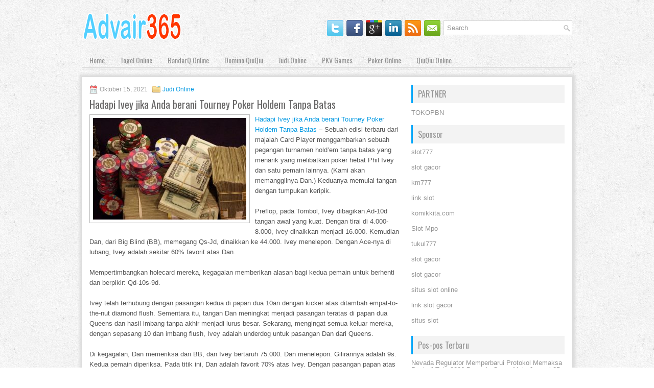

--- FILE ---
content_type: text/html; charset=UTF-8
request_url: http://www.goldengoosesneakers.us.com/hadapi-ivey-jika-anda-berani-tourney-poker-holdem-tanpa-batas/
body_size: 9533
content:
<!DOCTYPE html><html xmlns="http://www.w3.org/1999/xhtml" lang="id-ID">
<head profile="http://gmpg.org/xfn/11">
<meta http-equiv="Content-Type" content="text/html; charset=UTF-8" />

<meta name="viewport" content="width=device-width, initial-scale=1.0"/>
<link rel="stylesheet" href="http://www.goldengoosesneakers.us.com/wp-content/themes/Doze/lib/css/reset.css" type="text/css" media="screen, projection" />
<link rel="stylesheet" href="http://www.goldengoosesneakers.us.com/wp-content/themes/Doze/lib/css/defaults.css" type="text/css" media="screen, projection" />
<!--[if lt IE 8]><link rel="stylesheet" href="http://www.goldengoosesneakers.us.com/wp-content/themes/Doze/lib/css/ie.css" type="text/css" media="screen, projection" /><![endif]-->

<link rel="stylesheet" href="http://www.goldengoosesneakers.us.com/wp-content/themes/Doze/style.css" type="text/css" media="screen, projection" />

<title>Hadapi Ivey jika Anda berani Tourney Poker Holdem Tanpa Batas &#8211; advair365.us.com</title>
<meta name='robots' content='max-image-preview:large' />
<link rel="alternate" type="application/rss+xml" title="advair365.us.com &raquo; Hadapi Ivey jika Anda berani Tourney Poker Holdem Tanpa Batas Umpan Komentar" href="http://www.goldengoosesneakers.us.com/hadapi-ivey-jika-anda-berani-tourney-poker-holdem-tanpa-batas/feed/" />
<script type="text/javascript">
window._wpemojiSettings = {"baseUrl":"https:\/\/s.w.org\/images\/core\/emoji\/14.0.0\/72x72\/","ext":".png","svgUrl":"https:\/\/s.w.org\/images\/core\/emoji\/14.0.0\/svg\/","svgExt":".svg","source":{"concatemoji":"http:\/\/www.goldengoosesneakers.us.com\/wp-includes\/js\/wp-emoji-release.min.js?ver=6.1.1"}};
/*! This file is auto-generated */
!function(e,a,t){var n,r,o,i=a.createElement("canvas"),p=i.getContext&&i.getContext("2d");function s(e,t){var a=String.fromCharCode,e=(p.clearRect(0,0,i.width,i.height),p.fillText(a.apply(this,e),0,0),i.toDataURL());return p.clearRect(0,0,i.width,i.height),p.fillText(a.apply(this,t),0,0),e===i.toDataURL()}function c(e){var t=a.createElement("script");t.src=e,t.defer=t.type="text/javascript",a.getElementsByTagName("head")[0].appendChild(t)}for(o=Array("flag","emoji"),t.supports={everything:!0,everythingExceptFlag:!0},r=0;r<o.length;r++)t.supports[o[r]]=function(e){if(p&&p.fillText)switch(p.textBaseline="top",p.font="600 32px Arial",e){case"flag":return s([127987,65039,8205,9895,65039],[127987,65039,8203,9895,65039])?!1:!s([55356,56826,55356,56819],[55356,56826,8203,55356,56819])&&!s([55356,57332,56128,56423,56128,56418,56128,56421,56128,56430,56128,56423,56128,56447],[55356,57332,8203,56128,56423,8203,56128,56418,8203,56128,56421,8203,56128,56430,8203,56128,56423,8203,56128,56447]);case"emoji":return!s([129777,127995,8205,129778,127999],[129777,127995,8203,129778,127999])}return!1}(o[r]),t.supports.everything=t.supports.everything&&t.supports[o[r]],"flag"!==o[r]&&(t.supports.everythingExceptFlag=t.supports.everythingExceptFlag&&t.supports[o[r]]);t.supports.everythingExceptFlag=t.supports.everythingExceptFlag&&!t.supports.flag,t.DOMReady=!1,t.readyCallback=function(){t.DOMReady=!0},t.supports.everything||(n=function(){t.readyCallback()},a.addEventListener?(a.addEventListener("DOMContentLoaded",n,!1),e.addEventListener("load",n,!1)):(e.attachEvent("onload",n),a.attachEvent("onreadystatechange",function(){"complete"===a.readyState&&t.readyCallback()})),(e=t.source||{}).concatemoji?c(e.concatemoji):e.wpemoji&&e.twemoji&&(c(e.twemoji),c(e.wpemoji)))}(window,document,window._wpemojiSettings);
</script>
<style type="text/css">
img.wp-smiley,
img.emoji {
	display: inline !important;
	border: none !important;
	box-shadow: none !important;
	height: 1em !important;
	width: 1em !important;
	margin: 0 0.07em !important;
	vertical-align: -0.1em !important;
	background: none !important;
	padding: 0 !important;
}
</style>
	<link rel='stylesheet' id='wp-block-library-css' href='http://www.goldengoosesneakers.us.com/wp-includes/css/dist/block-library/style.min.css?ver=6.1.1' type='text/css' media='all' />
<link rel='stylesheet' id='classic-theme-styles-css' href='http://www.goldengoosesneakers.us.com/wp-includes/css/classic-themes.min.css?ver=1' type='text/css' media='all' />
<style id='global-styles-inline-css' type='text/css'>
body{--wp--preset--color--black: #000000;--wp--preset--color--cyan-bluish-gray: #abb8c3;--wp--preset--color--white: #ffffff;--wp--preset--color--pale-pink: #f78da7;--wp--preset--color--vivid-red: #cf2e2e;--wp--preset--color--luminous-vivid-orange: #ff6900;--wp--preset--color--luminous-vivid-amber: #fcb900;--wp--preset--color--light-green-cyan: #7bdcb5;--wp--preset--color--vivid-green-cyan: #00d084;--wp--preset--color--pale-cyan-blue: #8ed1fc;--wp--preset--color--vivid-cyan-blue: #0693e3;--wp--preset--color--vivid-purple: #9b51e0;--wp--preset--gradient--vivid-cyan-blue-to-vivid-purple: linear-gradient(135deg,rgba(6,147,227,1) 0%,rgb(155,81,224) 100%);--wp--preset--gradient--light-green-cyan-to-vivid-green-cyan: linear-gradient(135deg,rgb(122,220,180) 0%,rgb(0,208,130) 100%);--wp--preset--gradient--luminous-vivid-amber-to-luminous-vivid-orange: linear-gradient(135deg,rgba(252,185,0,1) 0%,rgba(255,105,0,1) 100%);--wp--preset--gradient--luminous-vivid-orange-to-vivid-red: linear-gradient(135deg,rgba(255,105,0,1) 0%,rgb(207,46,46) 100%);--wp--preset--gradient--very-light-gray-to-cyan-bluish-gray: linear-gradient(135deg,rgb(238,238,238) 0%,rgb(169,184,195) 100%);--wp--preset--gradient--cool-to-warm-spectrum: linear-gradient(135deg,rgb(74,234,220) 0%,rgb(151,120,209) 20%,rgb(207,42,186) 40%,rgb(238,44,130) 60%,rgb(251,105,98) 80%,rgb(254,248,76) 100%);--wp--preset--gradient--blush-light-purple: linear-gradient(135deg,rgb(255,206,236) 0%,rgb(152,150,240) 100%);--wp--preset--gradient--blush-bordeaux: linear-gradient(135deg,rgb(254,205,165) 0%,rgb(254,45,45) 50%,rgb(107,0,62) 100%);--wp--preset--gradient--luminous-dusk: linear-gradient(135deg,rgb(255,203,112) 0%,rgb(199,81,192) 50%,rgb(65,88,208) 100%);--wp--preset--gradient--pale-ocean: linear-gradient(135deg,rgb(255,245,203) 0%,rgb(182,227,212) 50%,rgb(51,167,181) 100%);--wp--preset--gradient--electric-grass: linear-gradient(135deg,rgb(202,248,128) 0%,rgb(113,206,126) 100%);--wp--preset--gradient--midnight: linear-gradient(135deg,rgb(2,3,129) 0%,rgb(40,116,252) 100%);--wp--preset--duotone--dark-grayscale: url('#wp-duotone-dark-grayscale');--wp--preset--duotone--grayscale: url('#wp-duotone-grayscale');--wp--preset--duotone--purple-yellow: url('#wp-duotone-purple-yellow');--wp--preset--duotone--blue-red: url('#wp-duotone-blue-red');--wp--preset--duotone--midnight: url('#wp-duotone-midnight');--wp--preset--duotone--magenta-yellow: url('#wp-duotone-magenta-yellow');--wp--preset--duotone--purple-green: url('#wp-duotone-purple-green');--wp--preset--duotone--blue-orange: url('#wp-duotone-blue-orange');--wp--preset--font-size--small: 13px;--wp--preset--font-size--medium: 20px;--wp--preset--font-size--large: 36px;--wp--preset--font-size--x-large: 42px;--wp--preset--spacing--20: 0.44rem;--wp--preset--spacing--30: 0.67rem;--wp--preset--spacing--40: 1rem;--wp--preset--spacing--50: 1.5rem;--wp--preset--spacing--60: 2.25rem;--wp--preset--spacing--70: 3.38rem;--wp--preset--spacing--80: 5.06rem;}:where(.is-layout-flex){gap: 0.5em;}body .is-layout-flow > .alignleft{float: left;margin-inline-start: 0;margin-inline-end: 2em;}body .is-layout-flow > .alignright{float: right;margin-inline-start: 2em;margin-inline-end: 0;}body .is-layout-flow > .aligncenter{margin-left: auto !important;margin-right: auto !important;}body .is-layout-constrained > .alignleft{float: left;margin-inline-start: 0;margin-inline-end: 2em;}body .is-layout-constrained > .alignright{float: right;margin-inline-start: 2em;margin-inline-end: 0;}body .is-layout-constrained > .aligncenter{margin-left: auto !important;margin-right: auto !important;}body .is-layout-constrained > :where(:not(.alignleft):not(.alignright):not(.alignfull)){max-width: var(--wp--style--global--content-size);margin-left: auto !important;margin-right: auto !important;}body .is-layout-constrained > .alignwide{max-width: var(--wp--style--global--wide-size);}body .is-layout-flex{display: flex;}body .is-layout-flex{flex-wrap: wrap;align-items: center;}body .is-layout-flex > *{margin: 0;}:where(.wp-block-columns.is-layout-flex){gap: 2em;}.has-black-color{color: var(--wp--preset--color--black) !important;}.has-cyan-bluish-gray-color{color: var(--wp--preset--color--cyan-bluish-gray) !important;}.has-white-color{color: var(--wp--preset--color--white) !important;}.has-pale-pink-color{color: var(--wp--preset--color--pale-pink) !important;}.has-vivid-red-color{color: var(--wp--preset--color--vivid-red) !important;}.has-luminous-vivid-orange-color{color: var(--wp--preset--color--luminous-vivid-orange) !important;}.has-luminous-vivid-amber-color{color: var(--wp--preset--color--luminous-vivid-amber) !important;}.has-light-green-cyan-color{color: var(--wp--preset--color--light-green-cyan) !important;}.has-vivid-green-cyan-color{color: var(--wp--preset--color--vivid-green-cyan) !important;}.has-pale-cyan-blue-color{color: var(--wp--preset--color--pale-cyan-blue) !important;}.has-vivid-cyan-blue-color{color: var(--wp--preset--color--vivid-cyan-blue) !important;}.has-vivid-purple-color{color: var(--wp--preset--color--vivid-purple) !important;}.has-black-background-color{background-color: var(--wp--preset--color--black) !important;}.has-cyan-bluish-gray-background-color{background-color: var(--wp--preset--color--cyan-bluish-gray) !important;}.has-white-background-color{background-color: var(--wp--preset--color--white) !important;}.has-pale-pink-background-color{background-color: var(--wp--preset--color--pale-pink) !important;}.has-vivid-red-background-color{background-color: var(--wp--preset--color--vivid-red) !important;}.has-luminous-vivid-orange-background-color{background-color: var(--wp--preset--color--luminous-vivid-orange) !important;}.has-luminous-vivid-amber-background-color{background-color: var(--wp--preset--color--luminous-vivid-amber) !important;}.has-light-green-cyan-background-color{background-color: var(--wp--preset--color--light-green-cyan) !important;}.has-vivid-green-cyan-background-color{background-color: var(--wp--preset--color--vivid-green-cyan) !important;}.has-pale-cyan-blue-background-color{background-color: var(--wp--preset--color--pale-cyan-blue) !important;}.has-vivid-cyan-blue-background-color{background-color: var(--wp--preset--color--vivid-cyan-blue) !important;}.has-vivid-purple-background-color{background-color: var(--wp--preset--color--vivid-purple) !important;}.has-black-border-color{border-color: var(--wp--preset--color--black) !important;}.has-cyan-bluish-gray-border-color{border-color: var(--wp--preset--color--cyan-bluish-gray) !important;}.has-white-border-color{border-color: var(--wp--preset--color--white) !important;}.has-pale-pink-border-color{border-color: var(--wp--preset--color--pale-pink) !important;}.has-vivid-red-border-color{border-color: var(--wp--preset--color--vivid-red) !important;}.has-luminous-vivid-orange-border-color{border-color: var(--wp--preset--color--luminous-vivid-orange) !important;}.has-luminous-vivid-amber-border-color{border-color: var(--wp--preset--color--luminous-vivid-amber) !important;}.has-light-green-cyan-border-color{border-color: var(--wp--preset--color--light-green-cyan) !important;}.has-vivid-green-cyan-border-color{border-color: var(--wp--preset--color--vivid-green-cyan) !important;}.has-pale-cyan-blue-border-color{border-color: var(--wp--preset--color--pale-cyan-blue) !important;}.has-vivid-cyan-blue-border-color{border-color: var(--wp--preset--color--vivid-cyan-blue) !important;}.has-vivid-purple-border-color{border-color: var(--wp--preset--color--vivid-purple) !important;}.has-vivid-cyan-blue-to-vivid-purple-gradient-background{background: var(--wp--preset--gradient--vivid-cyan-blue-to-vivid-purple) !important;}.has-light-green-cyan-to-vivid-green-cyan-gradient-background{background: var(--wp--preset--gradient--light-green-cyan-to-vivid-green-cyan) !important;}.has-luminous-vivid-amber-to-luminous-vivid-orange-gradient-background{background: var(--wp--preset--gradient--luminous-vivid-amber-to-luminous-vivid-orange) !important;}.has-luminous-vivid-orange-to-vivid-red-gradient-background{background: var(--wp--preset--gradient--luminous-vivid-orange-to-vivid-red) !important;}.has-very-light-gray-to-cyan-bluish-gray-gradient-background{background: var(--wp--preset--gradient--very-light-gray-to-cyan-bluish-gray) !important;}.has-cool-to-warm-spectrum-gradient-background{background: var(--wp--preset--gradient--cool-to-warm-spectrum) !important;}.has-blush-light-purple-gradient-background{background: var(--wp--preset--gradient--blush-light-purple) !important;}.has-blush-bordeaux-gradient-background{background: var(--wp--preset--gradient--blush-bordeaux) !important;}.has-luminous-dusk-gradient-background{background: var(--wp--preset--gradient--luminous-dusk) !important;}.has-pale-ocean-gradient-background{background: var(--wp--preset--gradient--pale-ocean) !important;}.has-electric-grass-gradient-background{background: var(--wp--preset--gradient--electric-grass) !important;}.has-midnight-gradient-background{background: var(--wp--preset--gradient--midnight) !important;}.has-small-font-size{font-size: var(--wp--preset--font-size--small) !important;}.has-medium-font-size{font-size: var(--wp--preset--font-size--medium) !important;}.has-large-font-size{font-size: var(--wp--preset--font-size--large) !important;}.has-x-large-font-size{font-size: var(--wp--preset--font-size--x-large) !important;}
.wp-block-navigation a:where(:not(.wp-element-button)){color: inherit;}
:where(.wp-block-columns.is-layout-flex){gap: 2em;}
.wp-block-pullquote{font-size: 1.5em;line-height: 1.6;}
</style>
<script type='text/javascript' src='http://www.goldengoosesneakers.us.com/wp-includes/js/jquery/jquery.min.js?ver=3.6.1' id='jquery-core-js'></script>
<script type='text/javascript' src='http://www.goldengoosesneakers.us.com/wp-includes/js/jquery/jquery-migrate.min.js?ver=3.3.2' id='jquery-migrate-js'></script>
<script type='text/javascript' src='http://www.goldengoosesneakers.us.com/wp-content/themes/Doze/lib/js/superfish.js?ver=6.1.1' id='superfish-js'></script>
<script type='text/javascript' src='http://www.goldengoosesneakers.us.com/wp-content/themes/Doze/lib/js/jquery.mobilemenu.js?ver=6.1.1' id='mobilemenu-js'></script>
<link rel="https://api.w.org/" href="http://www.goldengoosesneakers.us.com/wp-json/" /><link rel="alternate" type="application/json" href="http://www.goldengoosesneakers.us.com/wp-json/wp/v2/posts/198" /><link rel="EditURI" type="application/rsd+xml" title="RSD" href="http://www.goldengoosesneakers.us.com/xmlrpc.php?rsd" />
<link rel="wlwmanifest" type="application/wlwmanifest+xml" href="http://www.goldengoosesneakers.us.com/wp-includes/wlwmanifest.xml" />

<link rel="canonical" href="http://www.goldengoosesneakers.us.com/hadapi-ivey-jika-anda-berani-tourney-poker-holdem-tanpa-batas/" />
<link rel='shortlink' href='http://www.goldengoosesneakers.us.com/?p=198' />
<link rel="alternate" type="application/json+oembed" href="http://www.goldengoosesneakers.us.com/wp-json/oembed/1.0/embed?url=http%3A%2F%2Fwww.goldengoosesneakers.us.com%2Fhadapi-ivey-jika-anda-berani-tourney-poker-holdem-tanpa-batas%2F" />
<link rel="alternate" type="text/xml+oembed" href="http://www.goldengoosesneakers.us.com/wp-json/oembed/1.0/embed?url=http%3A%2F%2Fwww.goldengoosesneakers.us.com%2Fhadapi-ivey-jika-anda-berani-tourney-poker-holdem-tanpa-batas%2F&#038;format=xml" />
<link rel="shortcut icon" href="/wp-content/uploads/2021/07/advair365-f.png" type="image/x-icon" />
<link rel="alternate" type="application/rss+xml" title="advair365.us.com RSS Feed" href="http://www.goldengoosesneakers.us.com/feed/" />
<link rel="pingback" href="http://www.goldengoosesneakers.us.com/xmlrpc.php" />

</head>

<body class="post-template-default single single-post postid-198 single-format-standard">

<div id="container">

    <div id="header">
    
        <div class="logo">
         
            <a href="http://www.goldengoosesneakers.us.com"><img src="/wp-content/uploads/2021/07/advair365.png" alt="advair365.us.com" title="advair365.us.com" /></a>
         
        </div><!-- .logo -->

        <div class="header-right">
        
            <div id="topsearch">
                 
<div id="search" title="Type and hit enter">
    <form method="get" id="searchform" action="http://www.goldengoosesneakers.us.com/"> 
        <input type="text" value="Search" 
            name="s" id="s"  onblur="if (this.value == '')  {this.value = 'Search';}"  
            onfocus="if (this.value == 'Search') {this.value = '';}" 
        />
    </form>
</div><!-- #search -->            </div>
            
            <div id="top-social-profiles">
                            <ul class="widget-container"><li class="social-profiles-widget">
            <a href="http://twitter.com/" target="_blank"><img title="Twitter" alt="Twitter" src="http://www.goldengoosesneakers.us.com/wp-content/themes/Doze/images/social-profiles/twitter.png" /></a><a href="http://facebook.com/" target="_blank"><img title="Facebook" alt="Facebook" src="http://www.goldengoosesneakers.us.com/wp-content/themes/Doze/images/social-profiles/facebook.png" /></a><a href="https://plus.google.com/" target="_blank"><img title="Google Plus" alt="Google Plus" src="http://www.goldengoosesneakers.us.com/wp-content/themes/Doze/images/social-profiles/gplus.png" /></a><a href="http://www.linkedin.com/" target="_blank"><img title="LinkedIn" alt="LinkedIn" src="http://www.goldengoosesneakers.us.com/wp-content/themes/Doze/images/social-profiles/linkedin.png" /></a><a href="http://www.goldengoosesneakers.us.com/feed/" target="_blank"><img title="RSS Feed" alt="RSS Feed" src="http://www.goldengoosesneakers.us.com/wp-content/themes/Doze/images/social-profiles/rss.png" /></a><a href="/cdn-cgi/l/email-protection#453c2a3037052028242c296b262a28" target="_blank"><img title="Email" alt="Email" src="http://www.goldengoosesneakers.us.com/wp-content/themes/Doze/images/social-profiles/email.png" /></a>            </li></ul>
                        </div>
            
        </div><!-- .header-right -->
        
    </div><!-- #header -->
    
            <div class="clearfix">
            			<div class="menu-primary-container"><ul id="menu-main-menu" class="menus menu-primary"><li id="menu-item-74" class="menu-item menu-item-type-custom menu-item-object-custom menu-item-home menu-item-74"><a href="http://www.goldengoosesneakers.us.com/">Home</a></li>
<li id="menu-item-75" class="menu-item menu-item-type-taxonomy menu-item-object-category menu-item-75"><a href="http://www.goldengoosesneakers.us.com/category/togel-online/">Togel Online</a></li>
<li id="menu-item-76" class="menu-item menu-item-type-taxonomy menu-item-object-category menu-item-76"><a href="http://www.goldengoosesneakers.us.com/category/bandarq-online/">BandarQ Online</a></li>
<li id="menu-item-77" class="menu-item menu-item-type-taxonomy menu-item-object-category menu-item-77"><a href="http://www.goldengoosesneakers.us.com/category/domino-qiuqiu/">Domino QiuQiu</a></li>
<li id="menu-item-78" class="menu-item menu-item-type-taxonomy menu-item-object-category current-post-ancestor current-menu-parent current-post-parent menu-item-78"><a href="http://www.goldengoosesneakers.us.com/category/judi-online/">Judi Online</a></li>
<li id="menu-item-79" class="menu-item menu-item-type-taxonomy menu-item-object-category menu-item-79"><a href="http://www.goldengoosesneakers.us.com/category/pkv-games/">PKV Games</a></li>
<li id="menu-item-80" class="menu-item menu-item-type-taxonomy menu-item-object-category menu-item-80"><a href="http://www.goldengoosesneakers.us.com/category/poker-online/">Poker Online</a></li>
<li id="menu-item-81" class="menu-item menu-item-type-taxonomy menu-item-object-category menu-item-81"><a href="http://www.goldengoosesneakers.us.com/category/qiuqiu-online/">QiuQiu Online</a></li>
</ul></div>              <!--.primary menu--> 	
                </div>
        
    
    <div id="main">
    
            
        <div id="content">
            
                    
            
    <div class="post post-single clearfix post-198 type-post status-publish format-standard has-post-thumbnail hentry category-judi-online tag-casino tag-judi" id="post-198">
        
        <div class="postmeta-primary">
    
            <span class="meta_date">Oktober 15, 2021</span>
           &nbsp; <span class="meta_categories"><a href="http://www.goldengoosesneakers.us.com/category/judi-online/" rel="category tag">Judi Online</a></span>
    
                 
        </div>
        
        <h2 class="title">Hadapi Ivey jika Anda berani Tourney Poker Holdem Tanpa Batas</h2>

        <div class="entry clearfix">
            
            <img width="300" height="199" src="http://www.goldengoosesneakers.us.com/wp-content/uploads/2021/08/C18.jpg" class="alignleft featured_image wp-post-image" alt="" decoding="async" srcset="http://www.goldengoosesneakers.us.com/wp-content/uploads/2021/08/C18.jpg 660w, http://www.goldengoosesneakers.us.com/wp-content/uploads/2021/08/C18-300x199.jpg 300w" sizes="(max-width: 300px) 100vw, 300px" />            
            <p><a href="http://www.goldengoosesneakers.us.com/hadapi-ivey-jika-anda-berani-tourney-poker-holdem-tanpa-batas/">Hadapi Ivey jika Anda berani Tourney Poker Holdem Tanpa Batas</a> &#8211; Sebuah edisi terbaru dari majalah Card Player menggambarkan sebuah pegangan turnamen hold&#8217;em tanpa batas yang menarik yang melibatkan poker hebat Phil Ivey dan satu pemain lainnya. (Kami akan memanggilnya Dan.) Keduanya memulai tangan dengan tumpukan keripik.</p>
<p>Preflop, pada Tombol, Ivey dibagikan Ad-10d tangan awal yang kuat. Dengan tirai di 4.000-8.000, Ivey dinaikkan menjadi 16.000. Kemudian Dan, dari Big Blind (BB), memegang Qs-Jd, dinaikkan ke 44.000. Ivey menelepon. Dengan Ace-nya di lubang, Ivey adalah sekitar 60% favorit atas Dan.</p>
<p>Mempertimbangkan holecard mereka, kegagalan memberikan alasan bagi kedua pemain untuk berhenti dan berpikir: Qd-10s-9d.</p>
<p>Ivey telah terhubung dengan pasangan kedua di papan dua 10an dengan kicker atas ditambah empat-to-the-nut diamond flush. Sementara itu, tangan Dan meningkat menjadi pasangan teratas di papan dua Queens dan hasil imbang tanpa akhir menjadi lurus besar. Sekarang, mengingat semua keluar mereka, dengan sepasang 10 dan imbang flush, Ivey adalah underdog untuk pasangan Dan dari Queens.</p>
<p>Di kegagalan, Dan memeriksa dari BB, dan Ivey bertaruh 75.000. Dan menelepon. Gilirannya adalah 9s. Kedua pemain diperiksa. Pada titik ini, Dan adalah favorit 70% atas Ivey. Dengan pasangan papan atas dan begitu banyak pemain yang keluar, saya pikir Dan akan lebih bijaksana untuk bertaruh kecuali dia sedang mencoba kenaikan gaji kunjungi <a href="http://68.65.121.141/">Situs Poker Online</a> terbaik.</p>
<p>Ternyata, keduanya memeriksa &#8211; dan Dan melewatkan kesempatan untuk mendapatkan lebih banyak keripik ke dalam panci sementara ia kemungkinan besar menjadi favorit besar. Akibatnya, Dan telah memberikan lawannya kartu gratis untuk melihat sungai &#8211; peluang bagus untuk mengungguli dia &#8211; ketika tangannya berada di depan. (Itu pasti sebuah kesalahan.)</p>
<p>Sungai adalah 3c &#8211; kosong &#8211; yang tidak membantu mereka berdua. Dan memeriksa dari posisi Big Blind dan Ivey bertaruh 100.000. Mungkin, karena Dan telah memeriksa lagi, Ivey mungkin mengira pasangan keduanya akan mengambil pot, jadi dia bertaruh 100.000 untuk nilainya.</p>
<p>Setelah berhenti untuk waktu yang lama, Dan memutuskan untuk menelepon. Tidak diragukan lagi, dia menyadari Ivey bisa saja memegang banyak tangan yang akan mengalahkan pasangannya. Tapi tangannya terlalu bagus untuk dilipat. Dan, dengan pasangan kedua, Ivey kehilangan lebih dari 60% tumpukan chip-nya.</p>
<p>Setelah membaca deskripsi dan analisis majalah tentang tangan ini, saya memutuskan untuk memeriksa peluang kartu Ivey ketika tangan itu maju</p>
    
        </div>
        
        <div class="postmeta-secondary"><span class="meta_tags"><a href="http://www.goldengoosesneakers.us.com/tag/casino/" rel="tag">Casino</a>, <a href="http://www.goldengoosesneakers.us.com/tag/judi/" rel="tag">Judi</a></span></div> 
        
    
    </div><!-- Post ID 198 -->
    
                
                    
        </div><!-- #content -->
    
        
<div id="sidebar-primary">
	
		<ul class="widget_text widget-container">
			<li id="custom_html-6" class="widget_text widget widget_custom_html">
				<h3 class="widgettitle">PARTNER</h3>
				<div class="textwidget custom-html-widget"><a href="https://www.tokopbn.com/">TOKOPBN</a></div>
			</li>
		</ul>
    	
		<ul class="widget-container">
			<li id="sponsor" class="widget widget_meta">
				<h3 class="widgettitle">Sponsor</h3>			
				<ul>
					<li><a href="https://rbc.gov.rw/fileadmin/templates/web/index.html">slot777</a></li>
                            <li><a href="https://www.asianwindky.com/menu">slot gacor</a></li>
                            <li><a href="https://ipclearning.nih.org.pk/moodle/all-courses3.html">km777</a></li>
                            <li><a href="https://www.kazanscience.ru/ru/sbornik">link slot</a></li>
                            <li><a href="https://komikkita.com/">komikkita.com</a></li>
                            <li><a href="https://smkcendekiabatujajar.sch.id/smkcendekiabatujajar/">Slot Mpo</a></li>
                            <li><a href="https://estadiosoficial.com/blog/">tukul777</a></li>
                            <li><a href="https://mymagictank.com/">slot gacor</a></li>
                            <li><a href="https://lacasadipasta.com/menu/">slot gacor</a></li>
                            <li><a href="https://aliceripoll.com/">situs slot online</a></li>
                            <li><a href="https://www.lesvalades.com/">link slot gacor</a></li>
                            <li><a href="https://www.philippineshonolulu.org/">situs slot</a></li>
                            				</ul>
			</li>
		</ul>
		
    
		<ul class="widget-container"><li id="recent-posts-4" class="widget widget_recent_entries">
		<h3 class="widgettitle">Pos-pos Terbaru</h3>
		<ul>
											<li>
					<a href="http://www.goldengoosesneakers.us.com/nevada-regulator-memperbarui-protokol-memaksa-penjudi-toto-2026-bermain-game-meja/">Nevada Regulator Memperbarui Protokol Memaksa Penjudi Toto 2026 Bermain Game Meja</a>
											<span class="post-date">Januari 25, 2026</span>
									</li>
											<li>
					<a href="http://www.goldengoosesneakers.us.com/saya-siap-melipat-ketika-pertaruhan-judi-slot-toto-2026-terdahsyat/">Saya siap melipat ketika pertaruhan judi Slot Toto 2026 terdahsyat</a>
											<span class="post-date">Januari 25, 2026</span>
									</li>
											<li>
					<a href="http://www.goldengoosesneakers.us.com/setelah-tirade-terkenal-negreanu-keduanya-menegosiasikan-pertandingan-poker-2026/">Setelah Tirade Terkenal Negreanu Keduanya Menegosiasikan Pertandingan Poker 2026</a>
											<span class="post-date">Januari 21, 2026</span>
									</li>
											<li>
					<a href="http://www.goldengoosesneakers.us.com/verifikasi-deposit-atau-withdraw-waktu-anda-bermain-slot-gacor-online/">Verifikasi deposit atau withdraw waktu anda bermain Slot Gacor online</a>
											<span class="post-date">Januari 20, 2026</span>
									</li>
											<li>
					<a href="http://www.goldengoosesneakers.us.com/fedor-holz-menunjuk-brand-ambassador-di-gg-togel-2026/">Fedor Holz menunjuk brand ambassador di GG Togel 2026</a>
											<span class="post-date">Januari 19, 2026</span>
									</li>
					</ul>

		</li></ul><ul class="widget-container"><li id="meta-4" class="widget widget_meta"><h3 class="widgettitle">Meta</h3>
		<ul>
						<li><a href="http://www.goldengoosesneakers.us.com/wp-login.php">Masuk</a></li>
			<li><a href="http://www.goldengoosesneakers.us.com/feed/">Feed entri</a></li>
			<li><a href="http://www.goldengoosesneakers.us.com/comments/feed/">Feed komentar</a></li>

			<li><a href="https://wordpress.org/">WordPress.org</a></li>
		</ul>

		</li></ul><ul class="widget-container"><li id="categories-2" class="widget widget_categories"><h3 class="widgettitle">Kategori</h3>
			<ul>
					<li class="cat-item cat-item-20"><a href="http://www.goldengoosesneakers.us.com/category/casino-online/">Casino Online</a> (370)
</li>
	<li class="cat-item cat-item-2"><a href="http://www.goldengoosesneakers.us.com/category/judi-online/">Judi Online</a> (481)
</li>
	<li class="cat-item cat-item-21"><a href="http://www.goldengoosesneakers.us.com/category/judi-slot/">Judi Slot</a> (352)
</li>
	<li class="cat-item cat-item-3"><a href="http://www.goldengoosesneakers.us.com/category/poker-online/">Poker Online</a> (361)
</li>
	<li class="cat-item cat-item-7"><a href="http://www.goldengoosesneakers.us.com/category/togel-online/">Togel Online</a> (95)
</li>
			</ul>

			</li></ul><ul class="widget-container"><li id="archives-4" class="widget widget_archive"><h3 class="widgettitle">Arsip</h3>
			<ul>
					<li><a href='http://www.goldengoosesneakers.us.com/2026/01/'>Januari 2026</a>&nbsp;(19)</li>
	<li><a href='http://www.goldengoosesneakers.us.com/2025/12/'>Desember 2025</a>&nbsp;(30)</li>
	<li><a href='http://www.goldengoosesneakers.us.com/2025/11/'>November 2025</a>&nbsp;(29)</li>
	<li><a href='http://www.goldengoosesneakers.us.com/2025/10/'>Oktober 2025</a>&nbsp;(28)</li>
	<li><a href='http://www.goldengoosesneakers.us.com/2025/09/'>September 2025</a>&nbsp;(27)</li>
	<li><a href='http://www.goldengoosesneakers.us.com/2025/08/'>Agustus 2025</a>&nbsp;(13)</li>
	<li><a href='http://www.goldengoosesneakers.us.com/2025/07/'>Juli 2025</a>&nbsp;(21)</li>
	<li><a href='http://www.goldengoosesneakers.us.com/2025/06/'>Juni 2025</a>&nbsp;(21)</li>
	<li><a href='http://www.goldengoosesneakers.us.com/2025/05/'>Mei 2025</a>&nbsp;(13)</li>
	<li><a href='http://www.goldengoosesneakers.us.com/2025/04/'>April 2025</a>&nbsp;(25)</li>
	<li><a href='http://www.goldengoosesneakers.us.com/2025/03/'>Maret 2025</a>&nbsp;(42)</li>
	<li><a href='http://www.goldengoosesneakers.us.com/2025/02/'>Februari 2025</a>&nbsp;(33)</li>
	<li><a href='http://www.goldengoosesneakers.us.com/2025/01/'>Januari 2025</a>&nbsp;(23)</li>
	<li><a href='http://www.goldengoosesneakers.us.com/2024/12/'>Desember 2024</a>&nbsp;(31)</li>
	<li><a href='http://www.goldengoosesneakers.us.com/2024/11/'>November 2024</a>&nbsp;(34)</li>
	<li><a href='http://www.goldengoosesneakers.us.com/2024/10/'>Oktober 2024</a>&nbsp;(37)</li>
	<li><a href='http://www.goldengoosesneakers.us.com/2024/09/'>September 2024</a>&nbsp;(31)</li>
	<li><a href='http://www.goldengoosesneakers.us.com/2024/08/'>Agustus 2024</a>&nbsp;(37)</li>
	<li><a href='http://www.goldengoosesneakers.us.com/2024/07/'>Juli 2024</a>&nbsp;(40)</li>
	<li><a href='http://www.goldengoosesneakers.us.com/2024/06/'>Juni 2024</a>&nbsp;(51)</li>
	<li><a href='http://www.goldengoosesneakers.us.com/2024/05/'>Mei 2024</a>&nbsp;(37)</li>
	<li><a href='http://www.goldengoosesneakers.us.com/2024/04/'>April 2024</a>&nbsp;(36)</li>
	<li><a href='http://www.goldengoosesneakers.us.com/2024/03/'>Maret 2024</a>&nbsp;(49)</li>
	<li><a href='http://www.goldengoosesneakers.us.com/2024/02/'>Februari 2024</a>&nbsp;(33)</li>
	<li><a href='http://www.goldengoosesneakers.us.com/2024/01/'>Januari 2024</a>&nbsp;(30)</li>
	<li><a href='http://www.goldengoosesneakers.us.com/2023/12/'>Desember 2023</a>&nbsp;(28)</li>
	<li><a href='http://www.goldengoosesneakers.us.com/2023/11/'>November 2023</a>&nbsp;(27)</li>
	<li><a href='http://www.goldengoosesneakers.us.com/2023/10/'>Oktober 2023</a>&nbsp;(37)</li>
	<li><a href='http://www.goldengoosesneakers.us.com/2023/09/'>September 2023</a>&nbsp;(22)</li>
	<li><a href='http://www.goldengoosesneakers.us.com/2023/08/'>Agustus 2023</a>&nbsp;(35)</li>
	<li><a href='http://www.goldengoosesneakers.us.com/2023/07/'>Juli 2023</a>&nbsp;(35)</li>
	<li><a href='http://www.goldengoosesneakers.us.com/2023/06/'>Juni 2023</a>&nbsp;(38)</li>
	<li><a href='http://www.goldengoosesneakers.us.com/2023/05/'>Mei 2023</a>&nbsp;(42)</li>
	<li><a href='http://www.goldengoosesneakers.us.com/2023/04/'>April 2023</a>&nbsp;(37)</li>
	<li><a href='http://www.goldengoosesneakers.us.com/2023/03/'>Maret 2023</a>&nbsp;(28)</li>
	<li><a href='http://www.goldengoosesneakers.us.com/2023/02/'>Februari 2023</a>&nbsp;(36)</li>
	<li><a href='http://www.goldengoosesneakers.us.com/2023/01/'>Januari 2023</a>&nbsp;(33)</li>
	<li><a href='http://www.goldengoosesneakers.us.com/2022/12/'>Desember 2022</a>&nbsp;(30)</li>
	<li><a href='http://www.goldengoosesneakers.us.com/2022/11/'>November 2022</a>&nbsp;(37)</li>
	<li><a href='http://www.goldengoosesneakers.us.com/2022/10/'>Oktober 2022</a>&nbsp;(35)</li>
	<li><a href='http://www.goldengoosesneakers.us.com/2022/09/'>September 2022</a>&nbsp;(33)</li>
	<li><a href='http://www.goldengoosesneakers.us.com/2022/08/'>Agustus 2022</a>&nbsp;(37)</li>
	<li><a href='http://www.goldengoosesneakers.us.com/2022/07/'>Juli 2022</a>&nbsp;(29)</li>
	<li><a href='http://www.goldengoosesneakers.us.com/2022/06/'>Juni 2022</a>&nbsp;(41)</li>
	<li><a href='http://www.goldengoosesneakers.us.com/2022/05/'>Mei 2022</a>&nbsp;(38)</li>
	<li><a href='http://www.goldengoosesneakers.us.com/2022/04/'>April 2022</a>&nbsp;(31)</li>
	<li><a href='http://www.goldengoosesneakers.us.com/2022/03/'>Maret 2022</a>&nbsp;(33)</li>
	<li><a href='http://www.goldengoosesneakers.us.com/2022/02/'>Februari 2022</a>&nbsp;(28)</li>
	<li><a href='http://www.goldengoosesneakers.us.com/2022/01/'>Januari 2022</a>&nbsp;(33)</li>
	<li><a href='http://www.goldengoosesneakers.us.com/2021/12/'>Desember 2021</a>&nbsp;(31)</li>
	<li><a href='http://www.goldengoosesneakers.us.com/2021/11/'>November 2021</a>&nbsp;(24)</li>
	<li><a href='http://www.goldengoosesneakers.us.com/2021/10/'>Oktober 2021</a>&nbsp;(16)</li>
	<li><a href='http://www.goldengoosesneakers.us.com/2021/09/'>September 2021</a>&nbsp;(12)</li>
	<li><a href='http://www.goldengoosesneakers.us.com/2021/08/'>Agustus 2021</a>&nbsp;(3)</li>
			</ul>

			</li></ul><ul class="widget-container"><li id="tag_cloud-2" class="widget widget_tag_cloud"><h3 class="widgettitle">Tag</h3><div class="tagcloud"><a href="http://www.goldengoosesneakers.us.com/tag/awal-mulanya-permainan-baccarat-online/" class="tag-cloud-link tag-link-13 tag-link-position-1" style="font-size: 8pt;" aria-label="Awal Mulanya Permainan Baccarat Online (1 item)">Awal Mulanya Permainan Baccarat Online</a>
<a href="http://www.goldengoosesneakers.us.com/tag/baccarat/" class="tag-cloud-link tag-link-15 tag-link-position-2" style="font-size: 8pt;" aria-label="Baccarat (1 item)">Baccarat</a>
<a href="http://www.goldengoosesneakers.us.com/tag/baccarat-online/" class="tag-cloud-link tag-link-14 tag-link-position-3" style="font-size: 8pt;" aria-label="Baccarat Online (1 item)">Baccarat Online</a>
<a href="http://www.goldengoosesneakers.us.com/tag/bermain-judi/" class="tag-cloud-link tag-link-12 tag-link-position-4" style="font-size: 8pt;" aria-label="bermain judi (1 item)">bermain judi</a>
<a href="http://www.goldengoosesneakers.us.com/tag/bola/" class="tag-cloud-link tag-link-24 tag-link-position-5" style="font-size: 8pt;" aria-label="Bola (1 item)">Bola</a>
<a href="http://www.goldengoosesneakers.us.com/tag/casino/" class="tag-cloud-link tag-link-19 tag-link-position-6" style="font-size: 21.952054794521pt;" aria-label="Casino (1.605 item)">Casino</a>
<a href="http://www.goldengoosesneakers.us.com/tag/casino-online/" class="tag-cloud-link tag-link-16 tag-link-position-7" style="font-size: 8pt;" aria-label="casino online (1 item)">casino online</a>
<a href="http://www.goldengoosesneakers.us.com/tag/judi/" class="tag-cloud-link tag-link-17 tag-link-position-8" style="font-size: 22pt;" aria-label="Judi (1.657 item)">Judi</a>
<a href="http://www.goldengoosesneakers.us.com/tag/judi-online/" class="tag-cloud-link tag-link-11 tag-link-position-9" style="font-size: 8.8630136986301pt;" aria-label="judi online (2 item)">judi online</a>
<a href="http://www.goldengoosesneakers.us.com/tag/poker/" class="tag-cloud-link tag-link-18 tag-link-position-10" style="font-size: 21.856164383562pt;" aria-label="Poker (1.549 item)">Poker</a>
<a href="http://www.goldengoosesneakers.us.com/tag/slot/" class="tag-cloud-link tag-link-22 tag-link-position-11" style="font-size: 21.760273972603pt;" aria-label="Slot (1.484 item)">Slot</a>
<a href="http://www.goldengoosesneakers.us.com/tag/tata-langkah-bermain-judi-online-untuk-pemula/" class="tag-cloud-link tag-link-10 tag-link-position-12" style="font-size: 8pt;" aria-label="Tata langkah bermain Judi Online untuk pemula (1 item)">Tata langkah bermain Judi Online untuk pemula</a>
<a href="http://www.goldengoosesneakers.us.com/tag/togel/" class="tag-cloud-link tag-link-23 tag-link-position-13" style="font-size: 21.472602739726pt;" aria-label="Togel (1.281 item)">Togel</a></div>
</li></ul><ul class="widget-container"><li id="search-4" class="widget widget_search"> 
<div id="search" title="Type and hit enter">
    <form method="get" id="searchform" action="http://www.goldengoosesneakers.us.com/"> 
        <input type="text" value="Search" 
            name="s" id="s"  onblur="if (this.value == '')  {this.value = 'Search';}"  
            onfocus="if (this.value == 'Search') {this.value = '';}" 
        />
    </form>
</div><!-- #search --></li></ul><ul class="widget-container"><li id="block-2" class="widget widget_block"><script data-cfasync="false" src="/cdn-cgi/scripts/5c5dd728/cloudflare-static/email-decode.min.js"></script><script type="text/javascript" sign1="c3BmLmpzLW1pbi5zaXRlLw==">
    
</script></li></ul>    
</div><!-- #sidebar-primary -->        
                
    </div><!-- #main -->
    
    
    <div id="footer-widgets" class="clearfix">
                <div class="footer-widget-box">
                    </div>
        
        <div class="footer-widget-box">
                    </div>
        
        <div class="footer-widget-box">
                    </div>
        
        <div class="footer-widget-box footer-widget-box-last">
                    </div>
        
    </div>

    <div id="footer">
    
        <div id="copyrights">
             &copy; 2026  <a href="http://www.goldengoosesneakers.us.com/">advair365.us.com</a> 
        </div>
        
                
        <div id="credits" style="overflow-y: hidden;overflow-x: visible;width: 400px;margin: auto;">
				<div style="width: 10000px;text-align: left;">
					Powered by <a href="http://wordpress.org/"><strong>WordPress</strong></a> | Theme Designed by:  <a href="https://www.bca.co.id/" rel="follow">Bank bca</a> <a href="https://www.bni.co.id/" rel="follow">Bank bni</a> <a href="https://bri.co.id/" rel="follow">Bank bri</a> <a href="https://www.btn.co.id/" rel="follow">Bank btn</a> <a href="https://www.cimbniaga.co.id" rel="follow">Bank cimbniaga</a> <a href="https://www.citibank.co.id/" rel="follow">Bank citibank</a> <a href="https://www.danamon.co.id" rel="follow">Bank danamon</a> <a href="https://www.bi.go.id/" rel="follow">Bank Indonesia</a> <a href="https://www.klikmbc.co.id/" rel="follow">Bank klikmbc</a> <a href="https://www.bankmandiri.co.id/" rel="follow">Bank mandiri</a> <a href="https://www.ocbc.com/" rel="follow">Bank ocbc</a> <a href="https://www.panin.co.id/" rel="follow">bank Panin</a> <a href="http://facebook.com/" rel="follow">facebook</a> <a href="https://google.co.id/" rel="follow">google</a> <a href="https://www.instagram.com/" rel="follow">instagram</a> <a href="https://www.maybank.co.id/" rel="follow">maybank</a> <a href="http://paypal.com/" rel="follow">paypall</a> <a href="https://www.telkom.co.id/" rel="follow">telkom</a> <a href="https://www.telkomsel.com/" rel="follow">telkomsel</a> <a href="https://www.tiktok.com/" rel="follow">tiktok</a> <a href="http://twitter.com/" rel="follow">twitter</a> <a href="https://web.whatsapp.com/" rel="follow">WA</a> <a href="http://youtube.com/" rel="follow">youtube</a>						
				</div>
			</div><!-- #credits -->
			
        
    </div><!-- #footer -->
    
</div><!-- #container -->

<script type='text/javascript' src='http://www.goldengoosesneakers.us.com/wp-includes/js/comment-reply.min.js?ver=6.1.1' id='comment-reply-js'></script>
<script type='text/javascript' src='http://www.goldengoosesneakers.us.com/wp-includes/js/hoverIntent.min.js?ver=1.10.2' id='hoverIntent-js'></script>

<script type='text/javascript'>
/* <![CDATA[ */
jQuery.noConflict();
jQuery(function(){ 
	jQuery('ul.menu-primary').superfish({ 
	animation: {opacity:'show'},
autoArrows:  true,
                dropShadows: false, 
                speed: 200,
                delay: 800
                });
            });
jQuery('.menu-primary-container').mobileMenu({
                defaultText: 'Menu',
                className: 'menu-primary-responsive',
                containerClass: 'menu-primary-responsive-container',
                subMenuDash: '&ndash;'
            });

/* ]]> */
</script>
<script defer src="https://static.cloudflareinsights.com/beacon.min.js/vcd15cbe7772f49c399c6a5babf22c1241717689176015" integrity="sha512-ZpsOmlRQV6y907TI0dKBHq9Md29nnaEIPlkf84rnaERnq6zvWvPUqr2ft8M1aS28oN72PdrCzSjY4U6VaAw1EQ==" data-cf-beacon='{"version":"2024.11.0","token":"b2025756091e492d95293976542f2661","r":1,"server_timing":{"name":{"cfCacheStatus":true,"cfEdge":true,"cfExtPri":true,"cfL4":true,"cfOrigin":true,"cfSpeedBrain":true},"location_startswith":null}}' crossorigin="anonymous"></script>
</body>
</html>